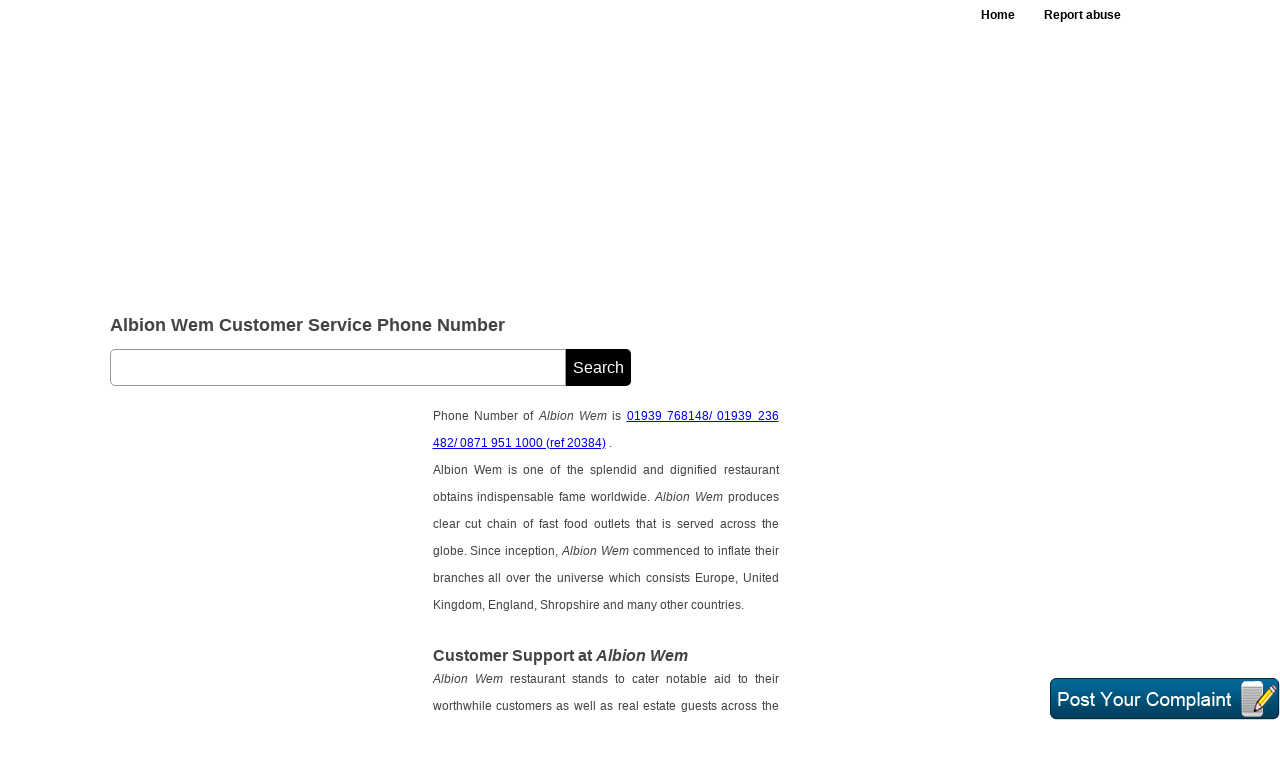

--- FILE ---
content_type: text/html; charset=utf-8
request_url: https://allcustomercarenumbers.net/Customer-Service-Number-Albion-Wem-053839
body_size: 15529
content:


<!DOCTYPE html PUBLIC "-//W3C//DTD XHTML 1.0 Transitional//EN" "http://www.w3.org/TR/xhtml1/DTD/xhtml1-transitional.dtd">
<html xmlns="http://www.w3.org/1999/xhtml">
<head><title>
	Albion Wem Contact Number  | Albion Wem Customer Service Number | Albion Wem Toll Free Number
</title><meta http-equiv="content-type" content="application/x-javascript" /><meta http-equiv="content-language" content="en-US" /><meta http-equiv="content-type" content="application/javascript; charset=utf-8" /><link href="https://allcustomercarenumbers.net/CSS/CustmoreCare.css" media="all" rel="stylesheet" type="text/CSS" /><link rel="shortcut icon" href="favicon.ico" type="image/x-icon" /><meta name="viewport" content="width=device-width, initial-scale=1, maximum-scale=1, user-scalable=no" />
  <script async src="https://pagead2.googlesyndication.com/pagead/js/adsbygoogle.js?client=ca-pub-4209662781041025" crossorigin="anonymous"></script>
<script>
  (adsbygoogle = window.adsbygoogle || []).push({
    google_ad_client: "ca-pub-4209662781041025",
    enable_page_level_ads: true
  });
</script>



<meta name="Revisit-after" content="12 days" /><meta name="ROBOTS" content="INDEX, FOLLOW" /><meta name="KEYWORDS" content="Albion Wem Contact Number, Phone Number, Customer Service Number, Customer Support Albion Wem" /><meta name="DESCRIPTION" content="Providing here Albion Wem Contact Number, Phone Number, Customer Care Number and customer service toll free phone number of Albion Wem with necessary information like address and contact number inquiry of Albion Wem. Post your brief complaint against Albion Wem." /><meta property="og:title" content="Albion Wem Contact Number, Phone Number, Customer Service Number | Toll Free Phone Number of Albion Wem" /><meta property="og:url" content="https://allcustomercarenumbers.net/Customer-Service-Number-Albion-Wem-053839" /><meta property="og:site_name" content="https://allcustomercarenumbers.net/" /><meta property="og:description" content="Providing here Albion Wem Customer care phone number and customer service toll free phone number of Albion Wem with necessary information like address and contact number inquiry of Albion Wem. Post your brief complaint against Albion Wem." /><meta property="og:type" content="article" /></head>
<body  oncontextmenu="return false">
<header> 
     <div class="header-inner">
              
              <nav>
          <ul>
                <li><a  href="https://allcustomercarenumbers.net/">Home</a></li>
                <li><a href="https://allcustomercarenumbers.net/StaticPages/Contact_Us.aspx?Nwid=53839" id="GetHrefCC">Report abuse</a></li>
          </ul>
      </nav>
             <div id="Adg234Gog" class="add728top"><script async src="//pagead2.googlesyndication.com/pagead/js/adsbygoogle.js"></script><ins class="adsbygoogle" style="display:block" data-ad-client="ca-pub-4209662781041025" data-ad-slot="4994644338" data-ad-format="auto"></ins> <script> (adsbygoogle = window.adsbygoogle || []).push({}); </script></div></div>
             
     </div>
</header>
<div class="cl"></div>









































































































































































































































































































































<section>
<article>
     <div id="CCh1tg" style="margin:12px 0 0px 0;" class="article-hdg w100"><h1>Albion Wem Customer Service Phone Number </h1></div>
     <div class="cl"></div>
     
     <div id="AdvGoogle160"></div>
    <div class="w100 fl">
           <form id="Dfsrchbx" action="https://www.google.com">
                      <div>
                            <input type="hidden" name="cx" value="partner-pub-4209662781041025:9138802592"/>
                             
                            <input type="hidden" name="ie" value="UTF-8" />
                            <input type="text" name="q" id="home_search_input"/>
                            <input type="submit" id="search-input-botn" name="sa" value="Search"/>
                      </div>
            </form>    
    </div>
    <form name="fr1" method="post" action="/Customer-Service-Number-Albion-Wem-053839" id="fr1" enctype="multipart/form-data">
<div>
<input type="hidden" name="__VIEWSTATE" id="__VIEWSTATE" value="/wEPDwULLTE0NjMzOTYwMzlkGAEFHl9fQ29udHJvbHNSZXF1aXJlUG9zdEJhY2tLZXlfXxYCBQdyYl9NYWxlBQlyYl9GZW1hbGVYSG7IMgUrB/vhCIl1oX+eBv4rNA==" />
</div>

<div>

	<input type="hidden" name="__VIEWSTATEGENERATOR" id="__VIEWSTATEGENERATOR" value="74CDECDC" />
</div>
    <input type="hidden" name="MobileDynmaicContent" id="MobileDynmaicContent" value="0" />

     <div id="TopMobileDesc" class="w100 fl"></div>
     <script>
      if (document.getElementById("MobileDynmaicContent").value != "0") 
        {
            document.getElementById("TopMobileDesc").innerHTML = document.getElementById("MobileDynmaicContent").value
        }
       </script>

       <div id="CustomerDesc"><div class="article-add330fr"><script async src="//pagead2.googlesyndication.com/pagead/js/adsbygoogle.js"></script><ins class="adsbygoogle" style="display:inline-block;width:300px;height:600px" data-ad-client="ca-pub-4209662781041025" data-ad-slot="4576428660"></ins> <script> (adsbygoogle = window.adsbygoogle || []).push({}); </script></div>Phone Number of <em>Albion Wem</em> is <a class='yellow' href='tel:01939 768148/ 01939 236 482/ 0871 951 1000 (ref 20384)'>01939 768148/ 01939 236 482/ 0871 951 1000 (ref 20384)</a> </strong>.<br/>Albion Wem is one of the splendid and dignified restaurant obtains indispensable fame worldwide. <em>Albion Wem</em> produces clear cut chain of fast food outlets that is served across the globe. Since inception, <em>Albion Wem</em> commenced to inflate their branches all over the universe which consists  Europe, United Kingdom, England, Shropshire and many other countries.<br/><br/><h2>Customer Support at <em>Albion Wem</em></h2> <br/><em>Albion Wem</em> restaurant stands to cater notable aid to their worthwhile customers as well as real estate guests across the region. Customer may easily reveal their queries while facing in the venture who have potentiality to sought out in a limited time frame. To avail assistance from <em>Albion Wem</em>, visit the store personally or make a hassle free call on the given mediums: <br/><ul><li>General Contact Number :<strong class="yellow">01939 768148</strong></li><li>Customer Service Number: <strong class="yellow">01939 236 482</strong></li><li>Additional Contact Number: <strong class="yellow">0871 951 1000 (ref 20384)</strong></li></ul><br/><h3><em>Albion Wem</em> - Products Offered</h3><br/><em>Albion Wem</em> restaurant furnishes legitimated and varied range of delicious dishes and fast food items that are presented in a hygienically sound based environment. The <em>Albion Wem</em> restaurant undertaking make their meals under the superlative and sophisticated chefs who are highly energetic and trained. The member’s value client’s health first and only used healthy ingredients within food.<br/><br/><h3>Visiting Hours Of <em>Albion Wem</em></h3> <br/>Here we are catering the information concerning visiting hours of <em>Albion Wem</em> which is essential for clients to oversee the schedule before visit the restaurant.<br/><strong>Monday - Thursday: 12:00 PM - Midnight</strong><br/><strong>Friday - Saturday: 12:00 PM - 1:00 AM</strong><br/><strong>Sunday:12:00 PM - 11:30 PM</strong><br/><div class="wl"><script async src="https://pagead2.googlesyndication.com/pagead/js/adsbygoogle.js"></script><ins class="adsbygoogle"style="display:block"data-ad-client="ca-pub-4209662781041025"data-ad-slot="7829909793"data-ad-format="link"data-full-width-responsive="true"></ins><script>(adsbygoogle = window.adsbygoogle || []).push({});</script></div><br/><div class="cl"></div><div class="wl"><script async src="//pagead2.googlesyndication.com/pagead/js/adsbygoogle.js"></script><ins class="adsbygoogle" style="display:block" data-ad-client="ca-pub-4209662781041025" data-ad-slot="5291505394" data-ad-format="rectangle"></ins> <script> (adsbygoogle = window.adsbygoogle || []).push({}); </script></div><br/><div class="cl"></div><h2>Albion Wem Address </h2><br/>The address of Albion Wem is high Street, Wem, England.<br/><br/><h2>Albion Wem Customer Support Service Phone Number </h2><br/>The customer support phone number of Albion Wem is <a class='yellow' href='tel:01939 768148/ 01939 236 482/ 0871 951 1000 (ref 20384)'>01939 768148/ 01939 236 482/ 0871 951 1000 (ref 20384)</a> <em>(Click phone number to call)</em>.<br/><br/><div class="wl"><script async src="https://pagead2.googlesyndication.com/pagead/js/adsbygoogle.js"></script><ins class="adsbygoogle"style="display:block"data-ad-client="ca-pub-4209662781041025"data-ad-slot="7829909793"data-ad-format="link"data-full-width-responsive="true"></ins><script>(adsbygoogle = window.adsbygoogle || []).push({});</script></div><br/><div class="cl"></div><div class='w100 fl mt20'><div><a style="color:#133F70;"  href="https://allcustomercarenumbers.net/Customer-Service-Number-Albion-Worcester-054981"><strong>Albion Worcester Customer Service Phone Number</strong></a><br/><a style="color:#133F70;"  href="https://allcustomercarenumbers.net/Customer-Service-Number-Albion-Court-Apartments-050498"><strong>Albion Court Apartments Customer Service Phone Number</strong></a><br/><a style="color:#133F70;"  href="https://allcustomercarenumbers.net/Customer-Service-Number-Albion-Mcdonalds-055381"><strong>Albion Mcdonalds Customer Service Phone Number</strong></a><br/><a style="color:#133F70;"  href="https://allcustomercarenumbers.net/Customer-Service-Number-Albion-Michigan-Secretary-of-State-054942"><strong>Albion Michigan Secretary of State Customer Service Phone Number</strong></a><br/><a style="color:#133F70;"  href="https://allcustomercarenumbers.net/Customer-Service-Number-Albion-Pizza-Hut-056802"><strong>Albion Pizza Hut Customer Service Phone Number</strong></a><br/></div><br/></div>The postal and <strong>official address</strong>, email address and <strong>phone number</strong> (<strong>helpline</strong>) of <strong>Albion Wem Service Center</strong> and <strong>Albion Wem customer service phone number </strong> is given below. The  <strong>helpline</strong> of Albion Wem customer service phone number may or may not be <strong>toll free</strong>.<br/><a rel='nofollow' href='https://allcustomercarenumbers.net/info.aspx?id=53839'><h3 class="w100">Click Here To View Albion Wem Customer Service Phone Numbers</h3></a><br/><div class="contct-img-oter"><div><br/>What was the response after calling on specified numbers? To Write Click <span onclick="HideDvAbs();RvAbsDivDis('Albion Wem');" class='article-top-hdg-color'> Here </span></div><div class="mt20"><span ID="IncorrectInfo" style="color:#444;" class="article-top-hdg">If the contact information is incorrect, please let us know <span class="article-top-hdg-color" onclick="callNwDv();SetFoucs();">Here</span></span></div><br/><br/><a rel='nofollow' href='https://allcustomercarenumbers.net/info.aspx?id=53839'><h3>View Contact Detail Like Phone Numbers</h3></a><br/><br/></div></div>


       <noscript>
  <style>
  #CustomerDesc{display:none;}
  </style>
  <h1 style='color:red !important;' class="w100">Javascript is Disabled, Please Enable it.</h1>
</noscript>




       <div id="SrcKnow"></div>
        
      
       <div class="grf"><div id="chart_div"></div></div>
       <h2 id="h2tag" style="margin-top:0px;" class="aside-fr-hdr"> Your Complaint, Suggestion, Complication, Review To Albion Wem</h2>
       <div id="MainRev" class="article-input-table">
          <div id="NewAbsRvDv" align="center" class="popup" style="display: none;"> </div>
          <div id="Msgbnd" class="none"></div>
          <div class="row">
              <div class="article-complaint-label w100">Message</div>
              <textarea name="ReviewTxtPost" id="ReviewTxtPost" class="txtarea" maxlength="3000" onkeydown="return Cnter(false,this,'txtReviewPost');" onblur="return Cnter(true,this,'txtReviewPost');" onkeyup="return Cnter(false,this,'txtReviewPost');" onclick="document.getElementById('Msgbnd').innerHTML='';RvAbsDivDis('Albion Wem');"></textarea>
             &nbsp;&nbsp;<input id="Cuntr_txt" class="txtara-contar" tabindex="-1" type="text" maxlength="3" readonly="readonly" value="3000"/>
         </div>
          <div class="article-complaint-row">
             <div class="article-complaint-fl">
             <div class="article-complaint-label">Your Name</div>
                  <input name="YourName" type="text" id="YourName" class="input" placeholder="Enter name" maxlength="35" onblur="CCRvNameAuto(this);" onkeypress="return disableEnterKey(event)" />
             </div>
            <div class="article-complaint-fr">
                <div class="article-complaint-label ">Email Address</div>
                
                <input name="txtEmailId" type="text" id="txtEmailId" class="input" placeholder="Enter email" maxlength="35" onkeypress="return disableEnterKey(event)" />
            </div>
          </div>
          <div class="article-complaint-row">
             <div class="article-complaint-fl">
             <div class="article-complaint-label">Your Photo</div>  
                <input type="file" name="UploadDP" id="UploadDP" class="compt-brose-butn" />
             <span id="span_Option" class="article-complaint-optnl">(Optional)</span>
             </div>
             <div class="article-complaint-fr">
             <div class="article-complaint-label">Screenshot</div>
                <input type="file" name="UploadScreenShot" id="UploadScreenShot" class="compt-brose-butn" /> 
             <span class="article-complaint-optnl">(Optional)</span>
             </div>
          </div>
          <div class="article-complaint-row">
             <div class="article-complaint-fl">
             <div class="article-complaint-label">Gender</div>
               <div class="radio-label-otr"><input value="rb_Male" name="abc" type="radio" id="rb_Male" checked="checked" class="radio" /><span class="radio-label">Male</span></div>
               <div class="radio-label-otr"> <input value="rb_Female" name="abc" type="radio" id="rb_Female" class="radio" /><span class="radio-label">Female</span></div>
             </div>
            <div class="article-complaint-fr">
            <div class="article-complaint-label">Image Text </div>
            <div class="caputr-img"><img id="CaptchaCC" src="Handler/CaptchaCC.ashx?NwVl=25" alt="Customer care captcha" style="border-width:0px;" /></div>
               <input name="Captxt" type="text" id="Captxt" class="caputr-img-input" maxlength="6" onkeypress="return disableEnterKey(event)" />
            </div>
          </div>
          <div class="row">
            <div id="Adv160"></div>
             <input type="submit" name="btnSummitReview" value="Post Complaint" id="btnSummitReview" class="input-butn" />
         </div>
      </div>


       <p style="margin-top:20px;">allcustomercarenumbers.net Advertisements</p>
       
       <input name="HdnReview_Id" type="hidden" id="HdnReview_Id" />
       <input name="HdnCC_Id" type="hidden" id="HdnCC_Id" />
       <input name="hdnName" type="hidden" id="hdnName" />
       <div id="divphno" class="problm-popup" style="display: none;"></div>
       <input type="hidden" name="ChkAddress" id="ChkAddress" />
       <input type="hidden" name="ChkEmailid" id="ChkEmailid" />
       <input type="hidden" name="ChkWebsite" id="ChkWebsite" />
       <input type="hidden" name="Hdn_ScreenWidth" id="Hdn_ScreenWidth" />
       <input type="hidden" name="Hidden_InsistUpload" id="Hidden_InsistUpload" value="0" />
       
       <br />
    </form>
 </article>



<aside>

<div class="cl">&nbsp;</div>
  <div id="CCGoogAdd1" class="mr9 w100"><div class='w100 fl mb10'><div class="add200"><script async src="https://pagead2.googlesyndication.com/pagead/js/adsbygoogle.js"></script><ins class="adsbygoogle"style="display:block"data-ad-client="ca-pub-4209662781041025"data-ad-slot="7829909793"data-ad-format="link"data-full-width-responsive="true"></ins><script>(adsbygoogle = window.adsbygoogle || []).push({});</script></div></div><div class="cl"></div><script async src="//pagead2.googlesyndication.com/pagead/js/adsbygoogle.js"></script><ins class="adsbygoogle" style="display:block" data-ad-client="ca-pub-4209662781041025" data-ad-slot="3426998521" data-ad-format="rectangle"></ins> <script> (adsbygoogle = window.adsbygoogle || []).push({}); </script></div>    
  <div class="aside-fr-link-otr">
 <h2 style="margin-top:0px" class="aside-fr-hdr">Related Search</h2>
 <div id="RelLft"><div class="aside-fr-link-row"><a style="color:#444;" class="aside-fr-link" href="https://allcustomercarenumbers.net/Customer-Service-Number-Access-Dental-Insurance-053820"><strong>Access Dental Insurance Customer Service Phone Number</strong></a><div class="aside-fr-link-row"><a style="color:#444;" class="aside-fr-link" href="https://allcustomercarenumbers.net/Customer-Service-Number-Vector-Security-Alarm-053821"><strong>Vector Security Alarm Customer Service Phone Number</strong></a><div class="aside-fr-link-row"><a style="color:#444;" class="aside-fr-link" href="https://allcustomercarenumbers.net/Customer-Service-Number-Adecco-AU-053822"><strong>Adecco AU Customer Service Phone Number</strong></a><div class="aside-fr-link-row"><a style="color:#444;" class="aside-fr-link" href="https://allcustomercarenumbers.net/Customer-Service-Number-Rite-Aid-Corporate-Headquarters-053823"><strong>Rite Aid Corporate Headquarters Customer Service Phone Number</strong></a><div class="aside-fr-link-row"><a style="color:#444;" class="aside-fr-link" href="https://allcustomercarenumbers.net/Customer-Service-Number-Alabama-Unemployment-Certification-053824"><strong>Alabama Unemployment Certification Customer Service Phone Number</strong></a><div class="aside-fr-link-row"><a style="color:#444;" class="aside-fr-link" href="https://allcustomercarenumbers.net/Customer-Service-Number-Merrill-Lynch-Financial-Advisory-Center-053825"><strong>Merrill Lynch Financial Advisory Center Customer Service Phone Number</strong></a><div class="aside-fr-link-row"><a style="color:#444;" class="aside-fr-link" href="https://allcustomercarenumbers.net/Customer-Service-Number-Kaiser-Davis-Advice-Nurse-053826"><strong>Kaiser Davis Advice Nurse Customer Service Phone Number</strong></a><div class="aside-fr-link-row"><a style="color:#444;" class="aside-fr-link" href="https://allcustomercarenumbers.net/Customer-Care-Number-Adalaj-Police-Station-053827"><strong>Adalaj Police Station Customer Care Number</strong></a><div class="aside-fr-link-row"><a style="color:#444;" class="aside-fr-link" href="https://allcustomercarenumbers.net/Customer-Service-Number-Air-Dolomiti-053828"><strong>Air Dolomiti Customer Service Phone Number</strong></a><div class="aside-fr-link-row"><a style="color:#444;" class="aside-fr-link" href="https://allcustomercarenumbers.net/Customer-Service-Number-Access-Bus-053829"><strong>Access Bus Customer Service Phone Number</strong></a><div class="aside-fr-link-row"><a style="color:#444;" class="aside-fr-link" href="https://allcustomercarenumbers.net/Customer-Service-Number-Chugach-Alaska-Corporation-053830"><strong>Chugach Alaska Corporation Customer Service Phone Number</strong></a><div class="aside-fr-link-row"><a style="color:#444;" class="aside-fr-link" href="https://allcustomercarenumbers.net/Customer-Service-Number-Access-Services-053831"><strong>Access Services Customer Service Phone Number</strong></a><div class="aside-fr-link-row"><a style="color:#444;" class="aside-fr-link" href="https://allcustomercarenumbers.net/Customer-Service-Number-ACO-053832"><strong>ACO Customer Service Phone Number</strong></a><div class="aside-fr-link-row"><a style="color:#444;" class="aside-fr-link" href="https://allcustomercarenumbers.net/Customer-Care-Number-AL-Hind-Travels-Tirur-053833"><strong>AL Hind Travels Tirur Customer Care Number</strong></a><div class="aside-fr-link-row"><a style="color:#444;" class="aside-fr-link" href="https://allcustomercarenumbers.net/Customer-Service-Number-Akron-Jury-Duty-053834"><strong>Akron Jury Duty Customer Service Phone Number</strong></a><div class="aside-fr-link-row"><a style="color:#444;" class="aside-fr-link" href="https://allcustomercarenumbers.net/Customer-Service-Number-Alder-Hey-Outpatients-053835"><strong>Alder Hey Outpatients Customer Service Phone Number</strong></a><div class="aside-fr-link-row"><a style="color:#444;" class="aside-fr-link" href="https://allcustomercarenumbers.net/Customer-Service-Number-Affinity-Water-Reception-053836"><strong>Affinity Water Reception Customer Service Phone Number</strong></a><div class="aside-fr-link-row"><a style="color:#444;" class="aside-fr-link" href="https://allcustomercarenumbers.net/Customer-Service-Number-City-of-Dallas-Alarm-Permit-053837"><strong>City of Dallas Alarm Permit Customer Service Phone Number</strong></a><div class="aside-fr-link-row"><a style="color:#444;" class="aside-fr-link" href="https://allcustomercarenumbers.net/Customer-Service-Number-Alberta-Provincial-Court-053838"><strong>Alberta Provincial Court Customer Service Phone Number</strong></a><div class="aside-fr-link-row"><a style="color:#444;" class="aside-fr-link" href="https://allcustomercarenumbers.net/Customer-Service-Number-Akzo-Nobel-Netherlands-053840"><strong>Akzo Nobel Netherlands Customer Service Phone Number</strong></a><div class="aside-fr-link-row"><a style="color:#444;" class="aside-fr-link" href="https://allcustomercarenumbers.net/Customer-Service-Number-MVA-Medical-Advisory-Board-053841"><strong>MVA Medical Advisory Board Customer Service Phone Number</strong></a><div class="aside-fr-link-row"><a style="color:#444;" class="aside-fr-link" href="https://allcustomercarenumbers.net/Customer-Service-Number-Alabama-Boston-Terrier-Rescue-053842"><strong>Alabama Boston Terrier Rescue Customer Service Phone Number</strong></a><div class="aside-fr-link-row"><a style="color:#444;" class="aside-fr-link" href="https://allcustomercarenumbers.net/Customer-Service-Number-Hill-AFB-Dental-Clinic-053843"><strong>Hill AFB Dental Clinic Customer Service Phone Number</strong></a><div class="aside-fr-link-row"><a style="color:#444;" class="aside-fr-link" href="https://allcustomercarenumbers.net/Customer-Service-Number-ACS-Wachovia-053844"><strong>ACS Wachovia Customer Service Phone Number</strong></a><div class="aside-fr-link-row"><a style="color:#444;" class="aside-fr-link" href="https://allcustomercarenumbers.net/Customer-Service-Number-ACN-Rep-Services-053845"><strong>ACN Rep Services Customer Service Phone Number</strong></a><div class="aside-fr-link-row"><a style="color:#444;" class="aside-fr-link" href="https://allcustomercarenumbers.net/Customer-Service-Number-Buffalo-News-Classified-Ads-053846"><strong>Buffalo News Classified Ads Customer Service Phone Number</strong></a><div class="aside-fr-link-row"><a style="color:#444;" class="aside-fr-link" href="https://allcustomercarenumbers.net/Customer-Service-Number-Acloche-053847"><strong>Acloche Customer Service Phone Number</strong></a><div class="aside-fr-link-row"><a style="color:#444;" class="aside-fr-link" href="https://allcustomercarenumbers.net/Customer-Service-Number-Admiral-Life-Insurance-053848"><strong>Admiral Life Insurance Customer Service Phone Number</strong></a><div class="aside-fr-link-row"><a style="color:#444;" class="aside-fr-link" href="https://allcustomercarenumbers.net/Customer-Service-Number-Adfonic-053849"><strong>Adfonic Customer Service Phone Number</strong></a><div class="aside-fr-link-row"><a style="color:#444;" class="aside-fr-link" href="https://allcustomercarenumbers.net/Customer-Service-Number-Adi-Tech-Support-053850"><strong>Adi Tech Support Customer Service Phone Number</strong></a><div class="aside-fr-link-row"><a style="color:#444;" class="aside-fr-link" href="https://allcustomercarenumbers.net/Customer-Service-Number-Cannon-AFB-Housing-Maintenance-053851"><strong>Cannon AFB Housing Maintenance Customer Service Phone Number</strong></a><div class="aside-fr-link-row"><a style="color:#444;" class="aside-fr-link" href="https://allcustomercarenumbers.net/Customer-Service-Number-Huntsville-Times-Classified-Ads-053852"><strong>Huntsville Times Classified Ads Customer Service Phone Number</strong></a><div class="aside-fr-link-row"><a style="color:#444;" class="aside-fr-link" href="https://allcustomercarenumbers.net/Customer-Service-Number-Ultracuts-Prince-Albert-053853"><strong>Ultracuts Prince Albert Customer Service Phone Number</strong></a><div class="aside-fr-link-row"><a style="color:#444;" class="aside-fr-link" href="https://allcustomercarenumbers.net/Customer-Service-Number-Acquinity-Interactive-Deerfield-Beach-053854"><strong>Acquinity Interactive Deerfield Beach Customer Service Phone Number</strong></a><div class="aside-fr-link-row"><a style="color:#444;" class="aside-fr-link" href="https://allcustomercarenumbers.net/Customer-Service-Number-Adirondack-Trust-Company-053855"><strong>Adirondack Trust Company Customer Service Phone Number</strong></a><div class="aside-fr-link-row"><a style="color:#444;" class="aside-fr-link" href="https://allcustomercarenumbers.net/Customer-Service-Number-Albertsons-Vista-Ca-053856"><strong>Albertsons Vista Ca Customer Service Phone Number</strong></a><div class="aside-fr-link-row"><a style="color:#444;" class="aside-fr-link" href="https://allcustomercarenumbers.net/Customer-Service-Number-Air-Lanka-In-Karachi-053857"><strong>Air Lanka In Karachi Customer Service Phone Number</strong></a><div class="aside-fr-link-row"><a style="color:#444;" class="aside-fr-link" href="https://allcustomercarenumbers.net/Customer-Service-Number-GCI-Fairbanks-Alaska-053858"><strong>GCI Fairbanks Alaska Customer Service Phone Number</strong></a></br><script async src="//pagead2.googlesyndication.com/pagead/js/adsbygoogle.js"></script><ins class="adsbygoogle" style="display:inline-block;width:336px;height:800px" style="display:block;" data-ad-client="ca-pub-4209662781041025" data-ad-slot="4854735394"></ins> <script> (adsbygoogle = window.adsbygoogle || []).push({}); </script><br></div></div></div>
 
 <h2 class="aside-fr-hdr mb10">Keep in Touch With Us</h2>
      <span style=" overflow:auto;" id="SCFB" class="w100 mt5"></span>
                 <span style=" overflow:auto;" id="twitterSC" class="w100 mt5"></span>
               <span style=" overflow:auto;" class="w100"><g:plusone size="large"></g:plusone></span>
               <a onclick="return SharebtnFbClick()" style="cursor: pointer;"
                                        target="_blank">
                                        <img src="images/CCFbShare.gif" style="margin-left: 6px;" alt="Facebook share" />
                                    </a>
  </div>
   
</aside>
<h3 id="ReviewHeading" class="aside-fr-hdr"><script async src="//pagead2.googlesyndication.com/pagead/js/adsbygoogle.js"></script><ins class="adsbygoogle" style="display:block" data-ad-client="ca-pub-4209662781041025" data-ad-slot="4994644338" data-ad-format="auto"></ins> <script> (adsbygoogle = window.adsbygoogle || []).push({}); </script>Albion Wem Customer Service Number Delineated Here With Complaints and Reviews</h3>
<div id="CCRevBnd"><div class="clear"></div><div class="lm4 fl"><span style="margin-left: 10px;color:#881c02">No complaints and reviews so far for Albion Wem.To add review or complaint against Albion Wem <span onclick="HideDvAbs();RvAbsDivDis('Albion Wem');" style="color: #1d5eaa; cursor: pointer;">Click Here.</span><br/> We advise you to express your problem or complaint against Albion Wem. your phone number should be mentioned in your comment, so that Albion Wem will communicate to you on your phone number mentioned in your comment.</span></div></div>

</section>
<div id="divFloatMenu" class="gif-img-fix"><img src="images/POST-gif.gif" id="GetUserComp" alt="Customer care user complaints" onclick="HideDvAbs();RvAbsDivDis('Albion Wem');" /></div>
<footer>
        <div id="FtrLnk" class="footer-txt"><div class="footer-txt-copy-rgt">Copyright &copy; &nbsp;2026&nbsp;allcustomercarenumbers.net. All rights reserved.</div><div class="footer-txt-nav"><ul><li><a title='About Us' class="FCP"  href="https://allcustomercarenumbers.net/StaticPages/AboutUs.aspx">About Us</a></li><li><a title='Privacy Policy' class="FCP"  href="https://allcustomercarenumbers.net/StaticPages/PrivacyPolicy.aspx">Privacy Policy</a></li><li><a title='Contact Us' class="FCP" href="https://allcustomercarenumbers.net/StaticPages/Contact_Us.aspx?Nwid=53839" >Contact Us</a></li><li><a title='Sitemap' class="FCP" href="https://allcustomercarenumbers.net/Html-Sitemap-CC-A-P1" >Sitemap</a></li></ul></div><div class="cl"></div></div>
</footer>


 <script type="text/javascript">
     (function (i, s, o, g, r, a, m) {
         i['GoogleAnalyticsObject'] = r; i[r] = i[r] || function () {
             (i[r].q = i[r].q || []).push(arguments)
         }, i[r].l = 1 * new Date(); a = s.createElement(o),
  m = s.getElementsByTagName(o)[0]; a.async = 1; a.src = g; m.parentNode.insertBefore(a, m)
     })(window, document, 'script', '//www.google-analytics.com/analytics.js', 'ga');

     ga('create', 'UA-59950992-1', 'auto');
     ga('send', 'pageview');

    </script>  
    <script type="text/javascript" src="https://apis.google.com/js/plusone.js"></script>    
    
    <script type="text/javascript">

        function SetFoucs() 
        {
            var element = document.getElementById('IncorrectInfo');
            var xPosition = 0;
            var yPosition = 0;
            while (element) 
            {
                xPosition += (element.offsetLeft - element.scrollLeft + element.clientLeft);
                yPosition += (element.offsetTop - element.scrollTop + element.clientTop);
                element = element.offsetParent;
            }
            var d = document.getElementById('divphno');
            d.style.position = "absolute";      
           d.style.top = (yPosition-120) + 'px';         
        }



//        var z = '';
//        var d = z.split('!');
//        var w;
//        google.load("visualization", "1", { packages: ["corechart"] });
//        google.setOnLoadCallback(drawChart);
//        function drawChart() {
//            var data = new google.visualization.DataTable();
//            data.addColumn('string', 'Year');
//            data.addColumn('number', 'Yes');
//            data.addColumn('number', 'No');
//            for (var s = 0; s < d.length; s++) {
//                w = d[s].split(',');
//                data.addRows([[w[0], parseInt(w[1]), parseInt(w[2])]]);
//            }
//            
//            var options = {
//                title: 'Problem Solved Per Year',
//                hAxis: { title: 'Years', titleTextStyle: { color: '#333'} },
//                vAxis: { title: 'No. Of People', minValue: 0 },                
//                colors: ['#030', '#900'],backgroundColor: '#eee',
//            };
//             

//            var chart = new google.visualization.AreaChart(document.getElementById('chart_div'));
//            chart.draw(data, options);
//        }
        
        function FunRD() {
            window.location = document.URL;
        }



        //FaceBook and twitter

       


            FBSCDvDta();
            function FBSCDvDta() {
                if (document.getElementById("SCFB") != '') {
                    var shareUrl = encodeURIComponent("http://www.facebook.com/allcustomercarenumbers");
                    document.getElementById("SCFB").innerHTML = "<iframe src=\"https://www.facebook.com/plugins/like.php?href=" + shareUrl + "\" scrolling=\"no\" style=\"border: 1px solid #f5f5f5; overflow: hidden; width: 195px; height: 26px;padding-top: 2px;\" allowtransparency=\"true\" frameborder=\"0\"></iframe>"
                }
            }
            document.getElementById("twitterSC").innerHTML = '<a href="https://twitter.com/allcustomercare" class="twitter-follow-button" data-lang="en">Follow @custcarenumbers</a>';

            !function (d, s, id) { var js, fjs = d.getElementsByTagName(s)[0]; if (!d.getElementById(id)) { js = d.createElement(s); js.id = id; js.src = "//platform.twitter.com/widgets.js"; fjs.parentNode.insertBefore(js, fjs); } } (document, "script", "twitter-wjs");

            //End


            //Review Instruction

            var CCRvDv;
            function RvAbsDivDis(title) {   
                if (CCRvDv == undefined) {
                    CCRvDv = '0';
                    document.getElementById('NewAbsRvDv').style.display = "block";
                    var StrBnd = "<b> Note :</b><ul>";
                    StrBnd += '<li>Please mention your mobile number in comment to get help.</li>';
                    StrBnd += '<li>Please use English language in commenting, no language other than English is accepted.</li>';
                    StrBnd += '<li>Short forms like hi, hay, plz, pls, etc. cannot be accepted.</li>';
                    StrBnd += '<li>Spelling mistakes cannot be accepted.</li>';
                    StrBnd += '<li>Please do not paste any copied content here.</li>';
                    StrBnd += '</ul>';
                    StrBnd += "<a class=\"UrlClrs\" href='javascript:void(0)' onclick=\"CloseRvDvAbs();\"; style='float:right;margin-left:5px;font-size:14px;margin-top:0px;color:#06C;'><b>Ok, I Understand</b></a>"
                    StrBnd += "<div class=\"cl\"><\div>";
                    document.getElementById('NewAbsRvDv').innerHTML = StrBnd;

                    var element = document.getElementById('ReviewTxtPost');
                    var xPosition = 0;
                    var yPosition = 0;
                    while (element) {
                        xPosition += (element.offsetLeft - element.scrollLeft + element.clientLeft);
                        yPosition += (element.offsetTop - element.scrollTop + element.clientTop);
                        element = element.offsetParent;
                    }
                    var d = document.getElementById('NewAbsRvDv');
                    d.style.position = "absolute";
                   if(getScreenWidth()>500){             
                            d.style.top = (yPosition - 120) + 'px';        
                    }
                }
            }
            function getScreenWidth()
                {
                   var de = document.body.parentNode;
                   var db = document.body;
                   if(window.opera)return db.clientWidth;
                   if (document.compatMode=='CSS1Compat') return de.clientWidth;
                   else return db.clientWidth;
                }

            function CloseRvDvAbs() { CCRvDv = '0'; document.getElementById('NewAbsRvDv').style.display = "none"; }
            //End


            //Set Scroll Postion of comment image.
            function addEvent(node, type, callback) {
                if ('addEventListener' in node) { node.addEventListener(type, callback, false); } else { node.attachEvent('on' + type, callback); } 
            }
            addEvent(window, 'scroll', (function () {
                var stObj, stProp;
                if ('scrollY' in window) { // CSSOM:              
                    stObj = window;
                    stProp = 'scrollY';
                } else if ('pageYOffset' in window) { // CSSOM too
                    stObj = window;
                    stProp = 'pageYOffset';
                } else {
                    stObj = document.documentElement.clientHeight ?
                        document.documentElement : document.body;
                    stProp = 'scrollTop';
                }

                var node = document.documentElement.clientHeight ?
                    document.documentElement :
                    document.body; // let's assume it is IE in quirks mode
                var lastSt = -1;
                return function (e) {
                    if (lastSt !== stObj[stProp] && // IE <= 8 fires twice
                                node.scrollHeight == stObj[stProp] + node.clientHeight) {
                        document.getElementById("divFloatMenu").style.marginBottom = "30px";
                    }
                    else {
                        if (node.scrollHeight <= stObj[stProp] + node.clientHeight + 1 && lastSt !== stObj[stProp]) {
                            document.getElementById("divFloatMenu").style.marginBottom = "30px";
                        }
                        else { document.getElementById("divFloatMenu").style.marginBottom = "0px"; } 
                    }
                    lastSt = stObj[stProp];
                };
            })());

            //End


      

                  //Phone number verification
        
                     var KeenXmlHttp;
                     function KeenGetXmlHttpObject() {
                         return (window.XMLHttpRequest) ? (new XMLHttpRequest()) : (new ActiveXObject("Microsoft.XMLHTTP"));
                     }

                     function ValidInvalidDta() {
                         var DataBind = ""; ;
                         document.getElementById("divphno").style.display = "block";
                         DataBind += "<div id=\"PhNoError\">";
                         DataBind += "<div id=\"Rptdiv\" class=\"problm-popup-hdg\">What is the problem with this data ?</div>";
                         DataBind +="<div class=\"problm-popup-lebl\">Phone No</div>";
                         DataBind +="<span class=\"no-row\">";
                         DataBind += "<input type=\"radio\" name=\"Data\" id=\"Rd0\" value=\"0\" class=\"radio-butn\"><span class=\"problm-radio-lebl\">Busy</span>";
                         DataBind += "<input type=\"radio\" name=\"Data\" value=\"1\" class=\"radio-butn\" ><span class=\"problm-radio-lebl\">Not Picking Up</span>";
                         DataBind += "<input type=\"radio\" name=\"Data\" value=\"2\" class=\"radio-butn\"><span class=\"problm-radio-lebl\">Not Reachable</span>";
                         DataBind += "</span>";
                         DataBind += "<span class=\"no-row\">";
                         DataBind += "<input type=\"radio\" name=\"Data\" id=\"Rd3\" value=\"3\" class=\"radio-butn\"><span class=\"problm-radio-lebl\">Switched Off</span>";
                         DataBind += "<input type=\"radio\" name=\"Data\" id=\"Rd5\" value=\"5\" class=\"radio-butn\"><span class=\"problm-radio-lebl\">Wrong</span>";
                         DataBind += "<input type=\"radio\" name=\"Data\" id=\"Rd4\" value=\"4\" class=\"radio-butn\"><span class=\"problm-radio-lebl\">Invalid</span>";
                         DataBind += "</span>";
                      DataBind += " <div class=\"popup-butn-row\">";
                      DataBind += "<input type=\"button\" class=\"SendBtn\" id=\"Submit\" onclick=\"SaveErrorsNw();\"  value=\"Submit\" />&nbsp;&nbsp;";
                      DataBind += "<input type=\"button\" class=\"SendBtn\" style=\"margin-left:7px;\" onclick=\"clearAll();\" value=\"Close\" />&nbsp;&nbsp;";
                      DataBind += "</div>";
                      DataBind += "</div>";
                      DataBind += "<div id=\"SucessMsg\" style=\"display:none;padding:6px;text-align:center;\">Our team will verify and update this info.</div>";
                      DataBind += "</div>";      
                      document.getElementById("divphno").innerHTML = DataBind;
                  }

                  function callNwDv() {         
                      if (document.getElementById("divphno").style.display == "none") { ValidInvalidDta();   }  }
                  function SaveErrorsNw() {
                      var value = ''; var CheckEdVal = ''; var oldVal = '';     
                      if (document.getElementsByName('Data').length != 0) {
                          var allR = document.getElementsByName('Data');
                          for (var i = 0; i < allR.length; i++) {
                              if (allR[i].checked) {
                                  if (allR[i].value == 4) {
                                      value = 'Invalid phone number';
                                  }
                                  else if (allR[i].value == 5) {
                                      value = 'Wrong phone number';
                                  }  
                                  else { oldVal = true; }
                              }
                              else { CheckEdVal = true; }
                          }
                      }
                      if (document.getElementsByName('DataAddress').length != 0) {
                          if (document.getElementById('RdAddress1').checked == true) {
                              if (value == '') { value = 'Wrong Address'     }
                              else { value += ', Wrong Address' }
                          } else if (document.getElementById('RdAddress0').checked == false && document.getElementById('RdAddress1').checked == false)
                          { CheckEdVal = true; } else { oldVal = true; }
                      }
                      if (document.getElementsByName('DataEmailid').length != 0) {
                          if (document.getElementById('RdEmailid1').checked == true) {
                              if (value == '') { value = 'Wrong Email ID' }
                              else { value += ', Wrong Email ID' }
                          } else if (document.getElementById('RdEmailid0').checked == false && document.getElementById('RdEmailid1').checked == false)
                          { CheckEdVal = true; } else { oldVal = true; }
                      }
                      if (document.getElementsByName('DataWebsite').length != 0) {
                          if (document.getElementById('RdWebsite1').checked == true) {
                              if (value == '') { value = 'Wrong Website' }
                              else { value += ', Wrong Website' }
                          } else if (document.getElementById('RdWebsite0').checked == false && document.getElementById('RdWebsite1').checked == false)
                          { CheckEdVal = true; } else {oldVal = true; }
                      }         
                      if (value == '' && CheckEdVal == true &&  oldVal == '') {
                          document.getElementById("Rptdiv").innerHTML = "<span style=\"color:red;\">What is the problem with this data ?</span>";
                      }
                      else {
                          if (value == '' && oldVal == true) {
                              hideData();                 
                          }
                          else {               
                              KeenXmlHttp = KeenGetXmlHttpObject(); KeenXmlHttp.onreadystatechange = SaveErrorsCallback;
                              var param = 'Action=SaveUserDataErrors&txtVal=' + escape(value) + '&url=' + encodeURIComponent(document.URL);
                              var url = "https://allcustomercarenumbers.net/Handler/SaveDtaCC.ashx?" + param; KeenXmlHttp.open('GET', url, true);
                              KeenXmlHttp.setRequestHeader('Content-Type', 'application/x-www-form-urlencoded'); KeenXmlHttp.send('');
                          }
                       }
                  }
                function SaveErrorsCallback() {
                    if (KeenXmlHttp.readyState == 4 || KeenXmlHttp.readyState == "complete") { var txt = KeenXmlHttp.responseText;  hideData();  }
                }
   

                function hideData() {
                    document.getElementById('SucessMsg').style.display = "block"; document.getElementById('PhNoError').style.display = "none";
                    setTimeout(function () {
                        document.getElementById('SucessMsg').style.display = "none"; document.getElementById('PhNoError').style.display = "none";
                        document.getElementById('divphno').style.display = "none";
                        document.getElementById('Rd0').checked = false; document.getElementById('Rd1').checked = false;
                        document.getElementById('Rd2').checked = false; document.getElementById('Rd3').checked = false;
                        document.getElementById('Rd4').checked = false;   }, 2500);
                }
                function clearAll() {
                    document.getElementById('divphno').style.display = 'none';
                    document.getElementById('Rd0').checked = false; document.getElementById('Rd1').checked = false;
                    document.getElementById('Rd2').checked = false; document.getElementById('Rd3').checked = false;
                    document.getElementById('Rd4').checked = false;
                }

                //End
   

              //Display Reply Box

                function DisReplyBox(GetBxId, CustomerCare_id, Name) {
                    var elements = document.getElementsByName('ReplyBx')        
                    for (var i = 0; i < elements.length; i++) {
                        elements[i].innerHTML = "";
                    }
                    document.getElementById("Msgbnd").style.display = "none";        
                    document.getElementById("hdnName").value = Name;
                    if (document.getElementById("HdnReview_Id").value != '') {
                        document.getElementById("ReplyBx_" + document.getElementById("HdnReview_Id").value).style.display = "none";
                        document.getElementById("Span_" + document.getElementById("HdnReview_Id").value).style.display = "block";
                    }
                    document.getElementById("ReplyBx_" + GetBxId).className = "reply-otr";

                    document.getElementById("HdnReview_Id").value = GetBxId;
                    var BindDta = "";
                    BindDta = "<div style=\"display:none;\" id=\"MsgSucess\">";
                    BindDta +="<span id=\"spnMsgSucess\"></span>";
                    BindDta +="<img alt=\"customer care close\" src=\"https://allcustomercarenumbers.net/Images/close.gif\" onclick=\"HideReplyDv('" + GetBxId + "');\" />";
                    BindDta +="</div>";

                    BindDta += "<div style=\"display:none;\" id=\"msgJs\"></div>";
                    BindDta += "<div id=\"othrmsg\">";
        
                    BindDta += "<div class=\"reply-hdg\">Leave a Reply to : " + Name + "</div>";
                    BindDta +="<div class=\"row\"><span class=\"reply-label\">Reply </span>";
                    BindDta +="<textarea id=\"CommentTxt\"  onblur=\"CorrectAuto(this)\" name=\"cmntname\" title=\"Enter your reply here...\" placeholder=\"Enter your reply here...\" class=\"reply-txtara\" tabindex=\"-1\" aria-hidden=\"true\"></textarea>";
                    BindDta += "</div>";

                    BindDta += "<div class=\"row\">";
                    BindDta += "<span class=\"reply-label\">Your Name </span>";
                    BindDta += "<input type=\"text\" id=\"ReplyPersonName\" class=\"reply-input\" maxlength=\"30\" name=\"ReplyPersonName\">";
                    BindDta += "</div>";

                    BindDta += "<div class=\"row\">";
                    BindDta += "<span class=\"reply-label\">Email Address</span>";
                    BindDta += "<input type=\"text\" id=\"ReplyEmailId\" class=\"reply-input\" name=\"ReplyEmailId\">";
                    BindDta += "</div>";

                    BindDta += "<div class=\"row\">";
                    BindDta += "<span class=\"reply-label\">Gender</span>";
                    BindDta += "<input type=\"radio\"  class=\"reply-radio\" id=\"rbReply_Male\" name=\"rdradio\" value=\"rbReply_Male\"><span class=\"reply-radio-label\">Male</span>";  
                    BindDta += "<input type=\"radio\" class=\"reply-radio\"  id=\"rbReply_Female\" name=\"rdradio\" value=\"rbReply_Female\"><span class=\"reply-radio-label\">Female</span>";
                    BindDta += "</div>";

                    BindDta += "<div class=\"row\">";
                    BindDta += "<input type=\"button\" value=\"Post Reply\" id=\"ReplyButton\" class=\"reply-rews-butn\" onclick=\"SubmitReply(" + CustomerCare_id + "," + GetBxId + ");\" name=\"ReplyButton\">";
                    BindDta += "<input type=\"button\" class=\"reply-rews-butn\" value=\"Close\" class=\"PstClosebtn\" onclick=\"HideReplyDv('" + GetBxId + "');\"  name=\"CloseBtn\">";  
                    BindDta += "</div>";

                    BindDta += "<div class=\"cl\"></div>";
                    BindDta += "</div>";

                    BindDta += "</div>";
                        document.getElementById('ReplyBx_' + GetBxId).innerHTML = BindDta;

                        window.setTimeout(function () {
                            document.getElementById('CommentTxt').focus();
                        }, 0); 
                    
                        document.getElementById("ReplyBx_" + GetBxId).style.display = "block";         
                        document.getElementById('Span_' + GetBxId).style.display = "none";
                    }
                    function HideReplyDv(ReviewId) {
                        document.getElementById("ReplyBx_" + ReviewId).style.display = "none";
                        document.getElementById('Span_' + ReviewId).style.display = "block";
                    }
                function BindReplyBox() {
                    var BindDta = "<span>Leave a Reply <span>Cancel reply</span></span>"
                }
                function SubmitReply(CustomerCare_id, Review_Id) {
                    KeenXmlHttp = KeenGetXmlHttpObject();
                    KeenXmlHttp.onreadystatechange = SubmitReplyCallback;
                    if (document.getElementById("CommentTxt")) {           
                          document.getElementById("HdnCC_Id").value = CustomerCare_id;          
                            var Comment = document.getElementById("CommentTxt").value.replace('&gt;', '>').replace('&lt;', '>').replace('&nbsp;', ' ');  
                          var Name = document.getElementById("ReplyPersonName").value.replace(/\s{2,}/g, ' ').replace('&gt;', '>').replace('&lt;', '>').replace('&nbsp;', ' ');
                          var EmailId = document.getElementById("ReplyEmailId").value.replace(/\s{2,}/g, ' ').replace('&gt;', '>').replace('&lt;', '>').replace('&nbsp;', ' ');
                          var iChars = "<"; var iChars2 = ">";
                          if (Comment.trim() == '') {
                              document.getElementById("msgJs").innerHTML = "<Span style=\"color:red\" class=\"lm4\">Please enter your reply.</Span>";
                              document.getElementById("msgJs").style.display = 'block';
                          }
                          else if (Name.trim() == '') {
                              document.getElementById("msgJs").innerHTML = "<Span style=\"color:red\" class=\"lm4\">Please Enter Name.</Span>";
                              document.getElementById("msgJs").style.display = 'block';
                          }
                          else if (Comment.trim().length <=20) {
                              document.getElementById("msgJs").innerHTML = "<Span style=\"color:red\" class=\"lm4\">Short length reply can not be posted.</Span>";
                              document.getElementById("msgJs").style.display = 'block';
                          }
                          else if (unescape(Comment).indexOf(iChars) != -1 || unescape(Comment).indexOf(iChars2) != -1) {
                              document.getElementById("msgJs").innerHTML = '<Span style=\"color:red\" class=\"lm4\">Please Remove the HTML Scripting Tags From Reply.</Span>';
                              document.getElementById("msgJs").style.display = 'block';
                              return false;
                          }
                          else if (unescape(Name).indexOf(iChars) != -1 || unescape(Name).indexOf(iChars2) != -1) {
                              document.getElementById("msgJs").innerHTML = '<Span style=\"color:red\" class=\"lm4\">Please Remove the HTML Scripting Tags From Name.</Span>';
                              document.getElementById("msgJs").style.display = 'block';
                              return false;
                          }
                          else if (document.getElementById("rbReply_Male").checked == false && document.getElementById("rbReply_Female").checked == false) {
                              document.getElementById("msgJs").innerHTML = "<Span style=\"color:red\" class=\"lm4\">Please select gender.</Span>";
                              document.getElementById("msgJs").style.display = 'block';
                          }
                          else if (escape(Comment).length > 999) {
                              document.getElementById("msgJs").innerHTML = "<Span style=\"color:red\" class=\"lm4\">Only 3000 characters are allowed.</Span>";
                              document.getElementById("msgJs").style.display = 'block';
                          }
                          else if (/[^A-Za-z0-9 ]/.test(Name)) {
                              document.getElementById("msgJs").innerHTML = '<b style=\"color:red\" class=\"lm4\">please remove special characters from name.</b>';
                              document.getElementById("msgJs").style.display = 'block';
                          }
                          else if (validateEmail(EmailId.trim()) == false && EmailId.trim() != '') {
                              document.getElementById("msgJs").innerHTML = "<span style='color:red;font-size:14px' class=\"lm4\">Please enter valid Email Id.</span>";
                              document.getElementById("msgJs").style.display = 'block';
                          }
                          else {
                              var NewName;
                              if (document.getElementById("rbReply_Male").checked == true) {
                                  NewName = "Mr. " + Name;
                              }
                              else {
                                  NewName = "Ms. " + Name;
                              }
                              document.getElementById("msgJs").innerHTML = ""; document.getElementById("msgJs").style.display = 'none';
                              var param = 'Action=SaveCommentReply&comment=' + escape(Comment) + '&Name=' + escape(NewName) + '&EmailId=' + escape(EmailId) + '&CC_id=' + CustomerCare_id + '&review_id=' + Review_Id;
                              var url = "https://allcustomercarenumbers.net/Handler/SaveDtaCC.ashx?" + param; KeenXmlHttp.open('GET', url, true);
                              KeenXmlHttp.setRequestHeader('Content-Type', 'application/x-www-form-urlencoded');
                              KeenXmlHttp.send('');
                          }
                    }
                }
                function SubmitReplyCallback() {
                    if (KeenXmlHttp.readyState == 4 || KeenXmlHttp.readyState == "complete") {
                        var txt = KeenXmlHttp.responseText;
                        if (txt == '0') {
                            document.getElementById('msgJs').innerHTML = "<span class=\"lm4\" style='color:red;font-size:13px'>Your Problem already posted.</span>";
                            document.getElementById('msgJs').style.display = "block";
                        }
                        else {
                                document.getElementById("spnMsgSucess").innerHTML = "<span style=\"margin-top:6px;\" class=\"lm4 scssMsg fl\">Your reply to this Complaint has been sent for moderation.</span> ";
                                document.getElementById('MsgSucess').style.display = "block";
                                document.getElementById('othrmsg').style.display = "none";
                        }
                    }
                    }

                    function HideDvAbs() {
                        document.getElementById('btnSummitReview').focus();
                        document.getElementById('ReviewTxtPost').focus();
                        if (document.getElementById("HdnReview_Id").value) {
                            document.getElementById("ReplyBx_" + document.getElementById("HdnReview_Id").value).style.display = "none";
                            document.getElementById("Span_" + document.getElementById("HdnReview_Id").value).style.display = "block";
                        }
                    }

                    if (!String.prototype.trim) {
                        String.prototype.trim = function () {
                            return this.replace(/^\s+|\s+$/g, '');
                        };
                    }

                    function validateEmail(email) { var re = /\S+@\S+\.\S+/; return re.test(email); }     
                    function SharebtnFbClick() {
                        u = location.href;
                        t = document.title;
                        window.open('http://www.facebook.com/sharer.php?u=' + encodeURIComponent(u) + '&t=' + encodeURIComponent(t), 'sharer', 'toolbar=0,status=0,width=626,height=436');
                        return false;
                    }
                    function CCRvNameAuto(obj) {
                        var Valu = obj.value;
                        var a = Valu.split(/\s+/);
                        for (i = 0; i < a.length; i++) {
                            a[i] = a[i].charAt(0).toUpperCase() + a[i].slice(1).toLowerCase();
                        }
                        obj.value = a.join(' ');
                    }
                    //End
        
                

                  function Cnter(withbar, idfrom) {
           var gCurrentSize;var le;
            var txt = document.getElementById('ReviewTxtPost').value.length; var x = 3000 - txt; if (x < 0) {
                if (idfrom) { len = idfrom.value.length; idfrom.value = idfrom.value.substring(0, len + x); } x = 0;
                le = 3000; alert('Only 3000 characters are allowed ');
            } if (withbar && gCurrentSize != le) { gCurrentSize = le; } document.getElementById('Cuntr_txt').value = x; return true;
        }
               


    </script>
  </body>
</html>





























































































































--- FILE ---
content_type: text/html
request_url: https://allcustomercarenumbers.net/Handler/CaptchaCC.ashx?NwVl=25
body_size: 576
content:
�PNG

   IHDR   �   2   Q��   sRGB ���   gAMA  ���a   	pHYs  �  ��o�d  �IDATx^��[��@P�ǂX{q+�Q�2�UJ3�s��#�������l�E�i-��
�Z ��@**Lk�Ԫ,�8��[�a�V��c��9����f�a\�8��s��Ve�҂$�qu�ż�RQaJ�qڃtAN���~�<��iA�c���nެ=ߵ9��
S��Is��X�#*L���0%�����j����@**LI��L������y�,HE�)���ؚ���g^ǽ��%��
SR�x3�u�yͻ̶�\�K ��~A�������C�q	��쿃��~4�\{��(��
3%}\���~�{<s�p7���\�߂/e��[�=�Όϭ�<��RsQ�K��Q'\�-ŏgZ���0�RQaZ��´HE�i-��
�Z ��                    ��������S�    IEND�B`�

--- FILE ---
content_type: text/html; charset=utf-8
request_url: https://accounts.google.com/o/oauth2/postmessageRelay?parent=https%3A%2F%2Fallcustomercarenumbers.net&jsh=m%3B%2F_%2Fscs%2Fabc-static%2F_%2Fjs%2Fk%3Dgapi.lb.en.OE6tiwO4KJo.O%2Fd%3D1%2Frs%3DAHpOoo_Itz6IAL6GO-n8kgAepm47TBsg1Q%2Fm%3D__features__
body_size: 164
content:
<!DOCTYPE html><html><head><title></title><meta http-equiv="content-type" content="text/html; charset=utf-8"><meta http-equiv="X-UA-Compatible" content="IE=edge"><meta name="viewport" content="width=device-width, initial-scale=1, minimum-scale=1, maximum-scale=1, user-scalable=0"><script src='https://ssl.gstatic.com/accounts/o/2580342461-postmessagerelay.js' nonce="UwZDgkvIwKp8NWv9hOzxhg"></script></head><body><script type="text/javascript" src="https://apis.google.com/js/rpc:shindig_random.js?onload=init" nonce="UwZDgkvIwKp8NWv9hOzxhg"></script></body></html>

--- FILE ---
content_type: text/html; charset=utf-8
request_url: https://www.google.com/recaptcha/api2/aframe
body_size: 269
content:
<!DOCTYPE HTML><html><head><meta http-equiv="content-type" content="text/html; charset=UTF-8"></head><body><script nonce="uES5cB7k8TQG4FOKhq9xKw">/** Anti-fraud and anti-abuse applications only. See google.com/recaptcha */ try{var clients={'sodar':'https://pagead2.googlesyndication.com/pagead/sodar?'};window.addEventListener("message",function(a){try{if(a.source===window.parent){var b=JSON.parse(a.data);var c=clients[b['id']];if(c){var d=document.createElement('img');d.src=c+b['params']+'&rc='+(localStorage.getItem("rc::a")?sessionStorage.getItem("rc::b"):"");window.document.body.appendChild(d);sessionStorage.setItem("rc::e",parseInt(sessionStorage.getItem("rc::e")||0)+1);localStorage.setItem("rc::h",'1768709728614');}}}catch(b){}});window.parent.postMessage("_grecaptcha_ready", "*");}catch(b){}</script></body></html>